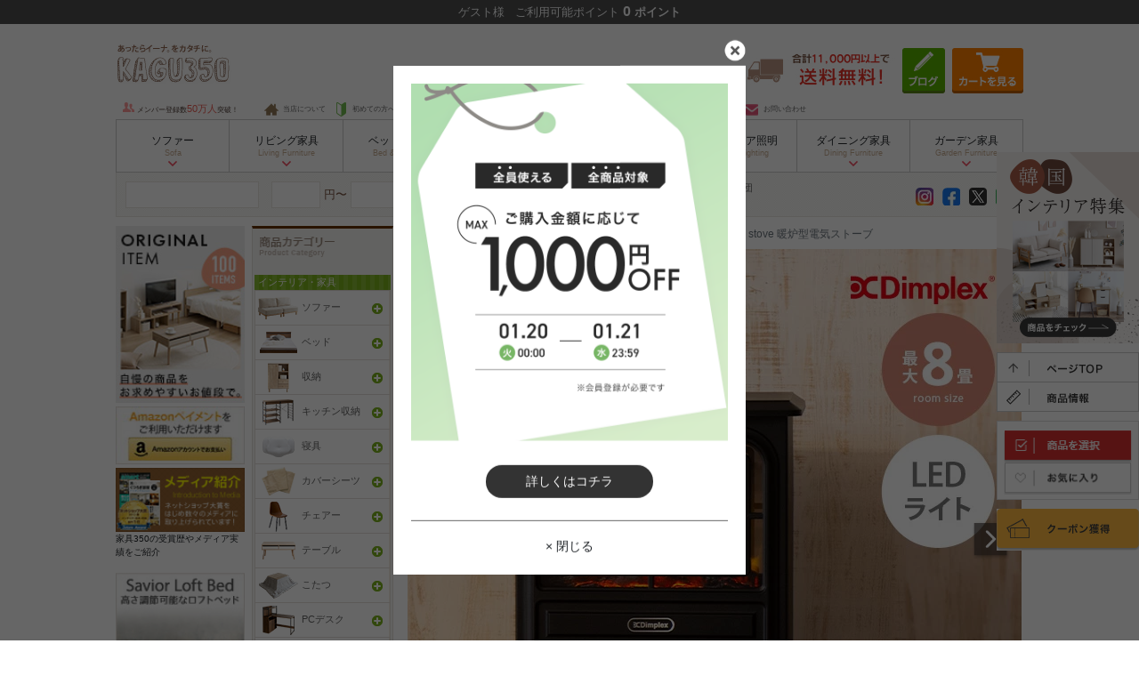

--- FILE ---
content_type: text/css
request_url: https://kagu350.com/css/goods/show_pc.css?id=3c7d494979b8bb0a86f9
body_size: 12707
content:
.modal-howtouse-coupon{z-index:100000000;background-color:rgba(0,0,0,.9)}.modal-howtouse-coupon .modal-dialog{position:absolute;top:10%;bottom:10%;left:0;right:0;width:90%;max-width:690px;margin:0 auto}.modal-howtouse-coupon .modal-dialog .modal-content{overflow-y:auto;scroll-behavior:smooth;height:100%;border:1px solid #fff;background-color:#fff}.modal-howtouse-coupon .modal-dialog .modal-content::-webkit-scrollbar{display:none}.modal-howtouse-coupon .modal-dialog .modal-content header{position:fixed;top:10%;left:0;right:0;width:90%;margin:0 auto;max-width:690px;box-shadow:0 2px 8px 0 rgba(99,99,99,.2)}.modal-howtouse-coupon .modal-dialog .modal-content header h2{padding:12px 5%;margin:0;border-top-left-radius:.3rem;border-top-right-radius:.3rem;background-color:#fff5ee;color:#393b3a;font-size:1.2rem;font-weight:700}.modal-howtouse-coupon .modal-dialog .modal-content header button{position:absolute;top:12px;right:12px;margin:0;padding:0;width:24px;height:24px;border:1px solid #aeaeae;background-color:#fff;color:#333}.modal-howtouse-coupon .modal-dialog .modal-content header button span{font-size:20px;font-weight:700;line-height:.9}.modal-howtouse-coupon .modal-dialog .modal-content section{padding:16px 5%}.modal-howtouse-coupon .modal-dialog .modal-content section.modal-content_first-section{margin-top:52px}.modal-howtouse-coupon .modal-dialog .modal-content h3{border-bottom:1px solid #9c9d98;color:#393b31;font-size:1rem;font-weight:700;line-height:120%}.modal-howtouse-coupon .modal-dialog .modal-content p{color:#393b31;font-size:.8rem;font-weight:700;line-height:150%}.modal-howtouse-coupon .modal-dialog .modal-content img{width:100%;height:auto;border:1px solid #666;border-radius:3px;padding:1em;overflow:hidden;background-color:#fff}.modal-howtouse-coupon .modal-dialog .modal-content footer{padding:10px 5%;background-color:#fff5ee}.modal-howtouse-coupon .modal-dialog .modal-content footer .modal-footer_close-btn{width:100%;text-align:center}.modal-howtouse-coupon .modal-dialog .modal-content footer .modal-footer_close-btn button{width:40%;height:35px;margin:20px auto 10px;border:none;border-radius:4px;background-color:#333;color:#fff;font-size:.9rem;line-height:35px}@media (min-width:769px){.modal-howtouse-coupon{background-color:rgba(0,0,0,.25)}.modal-howtouse-coupon .modal-dialog .modal-content header h2{font-size:1.5rem}.modal-howtouse-coupon .modal-dialog .modal-content header button{border:none;border-radius:22px}.modal-howtouse-coupon .modal-dialog .modal-content header button:hover{background-color:#666;color:#fff}.modal-howtouse-coupon .modal-dialog .modal-content header button:focus{outline:none}.modal-howtouse-coupon .modal-dialog .modal-content header button span{font-size:20px;line-height:1}.modal-howtouse-coupon .modal-dialog .modal-content h3{font-size:1.2rem;line-height:120%}.modal-howtouse-coupon .modal-dialog .modal-content p{font-size:1rem;line-height:150%}.modal-howtouse-coupon .modal-dialog .modal-content footer button:hover{opacity:.7}}@media (min-width:769px){#coordinate .item-section-title{border-bottom:1px solid #999;margin-bottom:20px}}#coordinate .coordinate-slider{position:relative}@media (max-width:768px){#coordinate .coordinate-slider{display:flex;flex-wrap:nowrap;overflow-x:scroll;-ms-overflow-style:none;scrollbar-width:none}#coordinate .coordinate-slider::-webkit-scrollbar{display:none}}#coordinate .coordinate-slider-item__multi{max-width:96%}@media (max-width:768px){#coordinate .coordinate-slider-item__multi{max-width:88%;flex-shrink:0;margin-right:.5rem}}#coordinate .coordinate-slider-item-title{font-size:14px}@media (min-width:769px){#coordinate .coordinate-slider-item-title{font-size:16px}}#coordinate .coordinate-slider-item a:active,#coordinate .coordinate-slider-item a:hover,#coordinate .coordinate-slider-item a:link,#coordinate .coordinate-slider-item a:visited{color:unset}#coordinate .coordinate-slider-item a:hover{opacity:.8}#coordinate .coordinate-slider .slick-list .slick-track{margin-left:0;margin-right:auto}#coordinate .coordinate-slider .slick-list .slick-slide{height:auto!important;max-width:650px}#coordinate .coordinate-slider .slick-arrow{width:20px;height:40px;background-color:#fff;cursor:pointer;position:absolute;top:44%;transform:translateY(-50%);-webkit-transform:translateY(-50%);z-index:1}#coordinate .coordinate-slider .slick-arrow:before{content:"";display:block;width:12px;height:12px;border:1px solid #09000d;border-width:3px 3px 0 0;position:absolute;top:50%;transform:translateY(-50%);transform:rotate(45deg)}#coordinate .coordinate-slider .slick-next{box-shadow:1px 1px 3px #999;right:-10px}#coordinate .coordinate-slider .slick-prev{box-shadow:-1px 1px 3px #999;left:-10px}#coordinate .coordinate-slider .slick-next:before{top:15px;left:0}#coordinate .coordinate-slider .slick-prev:before{border-width:0 0 3px 3px;top:15px;right:0}main{font-family:ヒラギノ角ゴ Pro W3,Hiragino Kaku Gothic Pro,メイリオ,Meiryo,Osaka,ＭＳ Ｐゴシック,MS PGothic,sans-serif}.item-section-title{display:block;padding:0 0 16px}.item-section-title .section-h2{padding:0 0 4px;margin:0;text-align:center;font-size:1rem;font-weight:900;color:#1e1e1e;letter-spacing:0}.item-section-title .section-h3{padding:0;margin:0;text-align:center;font-size:3.5vw;font-weight:400}@media (min-width:769px){.item-section-title{display:flex;align-items:baseline;justify-content:center;padding:0 0 12px}.item-section-title .section-h2{padding:0;margin:0;font-size:1.4rem}.item-section-title .section-h3{padding:0 0 0 12px;margin:0;font-size:.95rem}}.modal-asuchaku{z-index:100000;background-color:rgba(0,0,0,.9)}.modal-asuchaku .modal-dialog{position:absolute;top:12%;bottom:14%;left:0;right:0;width:90%;max-width:690px;margin:0 auto}.modal-asuchaku .modal-dialog .modal-content{overflow-y:scroll;scroll-behavior:smooth;height:100%;border-radius:0;background-color:#fff}.modal-asuchaku .modal-dialog .modal-content header{position:fixed;top:12%;left:0;right:0;width:90%;max-width:690px;height:25px;margin:-25px auto 0}.modal-asuchaku .modal-dialog .modal-content header h2{margin:0;background-color:#333;color:#fff;font-size:.85rem;font-weight:700;line-height:25px;letter-spacing:.1rem;text-align:center}.modal-asuchaku .modal-dialog .modal-content header button{position:absolute;top:2px;right:2px;margin:0;padding:0;width:22px;height:22px;border:1px solid #aeaeae;background-color:#fff;color:#333}.modal-asuchaku .modal-dialog .modal-content header button span{font-size:20px;font-weight:700;line-height:.9}.modal-asuchaku .modal-dialog .modal-content section:nth-of-type(2){display:flex;margin-bottom:40px;padding:0}.modal-asuchaku .modal-dialog .modal-content footer{padding:20px 0 50px;text-align:center}.modal-asuchaku .modal-dialog .modal-content footer button{width:40%;height:35px;margin:0 auto;border:none;border-radius:4px;background-color:#333;color:#fff;font-size:1rem;line-height:35px}.modal-asuchaku .modal-dialog .modal-content footer button span{display:none}.modal-asuchaku .modal-dialog .modal-content footer button:after{content:attr(title)}@media (min-width:769px){.modal-asuchaku{background-color:rgba(0,0,0,.25)}.modal-asuchaku .modal-dialog{top:10%;bottom:5%}.modal-asuchaku .modal-dialog .modal-content header{overflow:hidden;top:10%;height:45px;margin:-45px auto 0}.modal-asuchaku .modal-dialog .modal-content header h2{font-size:1rem;line-height:45px}.modal-asuchaku .modal-dialog .modal-content header button{top:7px;right:7px;width:32px;height:32px;border:none;border-radius:32px}.modal-asuchaku .modal-dialog .modal-content header button:hover{background-color:#d82424;color:#fff}.modal-asuchaku .modal-dialog .modal-content header button span{font-size:25px;line-height:1.2}.modal-asuchaku .modal-dialog .modal-content section:nth-of-type(2){margin-bottom:72px}.modal-asuchaku .modal-dialog .modal-content section:nth-of-type(2) a:hover{opacity:.8}.modal-asuchaku .modal-dialog .modal-content footer button{height:44px;font-size:1rem;line-height:44px}.modal-asuchaku .modal-dialog .modal-content footer button:hover{opacity:.7}}.renewal-image-section{color:#333}.renewal-image-section h3{margin-top:3.33vw;font-size:3.33vw;line-height:24px;font-weight:600}.renewal-image-section p{font-size:3.2vw;line-height:1.65}@media (min-width:769px){.renewal-image-section h3{margin-top:23px;font-size:22px}.renewal-image-section p{font-size:14px;line-height:1.65}}.image-section div #pagedate{width:100%!important}.image-gallery-section{margin:7vh 0 0!important}.image-gallery-section h3{margin:0 0 10px!important;color:#836c4c;font-size:1.13rem;font-weight:400;line-height:1.5}.image-gallery-section h4{margin:5px 0 0!important;color:#836c4c;font-size:.815rem;font-weight:400;line-height:1.5}.image-gallery-section div{max-width:100%}.image-gallery-section p{margin:10px 0;color:#1e1e1e;font-size:.815rem;line-height:1.4;letter-spacing:1px}.image-gallery-section img{width:100%!important;height:auto}.image-gallery-section ul{clear:both;overflow:hidden;height:100%}.image-gallery-section ul li{display:inline-block;float:left;width:50%}.image-gallery-section ul li:nth-child(2n){float:right}.image-gallery-section ul li p{width:90%;min-height:8rem;margin:7px 0 0;font-size:.7rem;line-height:1.2}@media (min-width:769px){.image-gallery-section{margin:60px 0 0!important}.image-gallery-section+.image-gallery-section{margin:100px 0 0!important}.image-gallery-section h3{margin:0!important;padding:0 10px!important;border-bottom:2px dotted #ccc;color:#666;font-size:1.25rem;font-weight:700;line-height:2}.image-gallery-section h3:before{content:"\2714";margin-right:5px;color:#3dc6b2;font-size:1.5rem;font-weight:700;line-height:2}.image-gallery-section h4{margin:0!important;padding:0 10px!important;border-bottom:2px dotted #ccc;color:#666;font-size:.94rem;font-weight:700;line-height:2}.image-gallery-section h4:before{content:"\2714";margin-right:5px;color:#3dc6b2;font-size:1.3rem;font-weight:700;line-height:2}.image-gallery-section p{margin:10px 10px 0;color:#666;font-size:.815rem;line-height:1.4}.image-gallery-section img{margin-top:10px}.image-gallery-section ul li{width:49%}.image-gallery-section ul li p{margin:10px 0 0;font-size:.815rem;line-height:2;letter-spacing:0}}.customer-action li{color:#343434;font-size:.8rem;line-height:2}.customer-action li:last-child{border-bottom:none}.customer-action li a:link,.customer-action li a:visited{color:#6495ed}.goods-keyword{margin:0 .25rem}.goods-keyword h2{font-size:1rem;font-weight:700;line-height:100%;letter-spacing:.1rem}.goods-keyword menu{padding:0}.goods-keyword menu a{font-size:12px;line-height:1.2;margin:.5em .7em .5em 0;padding:.7em .9em;min-height:30px;color:#333;border:1px solid #ccc}.goods-keyword menu a:before{content:"#";margin-right:2px}.goods-keyword menu a:hover{opacity:.8;text-decoration:none}#recommendItem,#seriesItem,#sizeItem{line-height:1.1;padding:7px 3px 10px;margin-bottom:30px;position:relative}#recommendItem .item-section-title,#seriesItem .item-section-title,#sizeItem .item-section-title{border-bottom:none;margin-bottom:0;position:relative}@media (min-width:769px){#recommendItem .item-section-title,#seriesItem .item-section-title,#sizeItem .item-section-title{border-bottom:1px solid #999;margin-bottom:20px}}#recommendItem .item-section-title .section-h2,#seriesItem .item-section-title .section-h2,#sizeItem .item-section-title .section-h2{text-align:left}#recommendItem .item-section-title .show-more,#seriesItem .item-section-title .show-more,#sizeItem .item-section-title .show-more{display:inline-flex;align-items:center;font-size:.8rem}#recommendItem .item-section-title .show-more a:link,#recommendItem .item-section-title .show-more a:visited,#seriesItem .item-section-title .show-more a:link,#seriesItem .item-section-title .show-more a:visited,#sizeItem .item-section-title .show-more a:link,#sizeItem .item-section-title .show-more a:visited{color:#6495ed}@media (min-width:769px){#recommendItem .item-section-title .show-more,#seriesItem .item-section-title .show-more,#sizeItem .item-section-title .show-more{position:absolute;top:0;bottom:12px;right:24px;font-size:1rem;line-height:1.7}}#recommendItem .slides::-webkit-scrollbar,#seriesItem .slides::-webkit-scrollbar,#sizeItem .slides::-webkit-scrollbar{display:none}#recommendItem .slides,#seriesItem .slides,#sizeItem .slides{overflow-x:scroll;white-space:nowrap;-webkit-overflow-scrolling:touch;margin:0 -6px;scrollbar-width:none;-ms-overflow-style:none;position:relative}@media (min-width:769px){#recommendItem .slides,#seriesItem .slides,#sizeItem .slides{margin:0 -11px;white-space:normal;overflow:hidden}}#recommendItem .slides .item,#seriesItem .slides .item,#sizeItem .slides .item{display:inline-block;width:35vw;padding:6px}@media (min-width:769px){#recommendItem .slides .item,#seriesItem .slides .item,#sizeItem .slides .item{width:20%;padding:6px 11px}}#recommendItem .slides .item img,#seriesItem .slides .item img,#sizeItem .slides .item img{width:100%;height:auto}#recommendItem .slides .item p,#seriesItem .slides .item p,#sizeItem .slides .item p{margin-top:5px;margin-bottom:5px;font-size:.6rem;font-weight:400;text-align:left}#recommendItem .slides .item a,#seriesItem .slides .item a,#sizeItem .slides .item a{display:block}#recommendItem .slides .item a:hover img,#seriesItem .slides .item a:hover img,#sizeItem .slides .item a:hover img{opacity:.7}#recommendItem .slides .item a:link,#recommendItem .slides .item a:visited,#seriesItem .slides .item a:link,#seriesItem .slides .item a:visited,#sizeItem .slides .item a:link,#sizeItem .slides .item a:visited{color:#343434}#recommendItem .slides .item .compared-item-name,#seriesItem .slides .item .compared-item-name,#sizeItem .slides .item .compared-item-name{font-size:.6rem}#recommendItem .slides .item .compared-item-price,#seriesItem .slides .item .compared-item-price,#sizeItem .slides .item .compared-item-price{font-weight:700}#recommendItem .slides .item .compared-item-coupon,#seriesItem .slides .item .compared-item-coupon,#sizeItem .slides .item .compared-item-coupon{font-weight:700;color:red}.first-item-bg .slick-track>.slick-slide:first-child,.first-item-bg .slides>.item:first-child{background-color:#fffbef}@media (min-width:769px){#seriesItem .slides,#sizeItem .slides{white-space:normal}}@media (min-width:769px){#seriesItem .slides .item,#sizeItem .slides .item{width:24.5%}}@media (min-width:769px){#seriesItem .slides .item+.item,#sizeItem .slides .item+.item{margin-left:0}}#CategoryMainRanking{padding:7px 3px 10px;margin-bottom:20px}#CategoryMainRanking .item-section-title{border-bottom:none;margin-bottom:0}@media (min-width:769px){#CategoryMainRanking .item-section-title{border-bottom:1px solid #999;margin-bottom:20px}}#CategoryMainRanking .item-section-title .section-h2{width:100%;text-align:left}#CategoryMainRanking .ranking{counter-reset:number;overflow-x:scroll;max-height:calc(60vw + 56px);margin:0 -6px;scrollbar-width:none;display:flex;flex-wrap:wrap;align-items:center}@media (min-width:769px){#CategoryMainRanking .ranking{flex-direction:row;height:auto;margin:0 -11px}}#CategoryMainRanking .ranking::-webkit-scrollbar{display:none}#CategoryMainRanking .ranking li{position:relative;width:30vw;padding:6px}@media (min-width:769px){#CategoryMainRanking .ranking li{width:20%;padding:6px 11px}}#CategoryMainRanking .ranking li a{display:block}#CategoryMainRanking .ranking li a:hover img{opacity:.7}#CategoryMainRanking .ranking li data{display:block;font-size:.75rem;font-weight:700;line-height:1}#CategoryMainRanking .ranking .slick-slide a,#CategoryMainRanking .ranking>li a{position:relative;z-index:1}#CategoryMainRanking .ranking .slick-slide a:before,#CategoryMainRanking .ranking>li a:before{counter-increment:number;content:counter(number);position:absolute;top:0;left:0;display:inline-block;width:21px;height:24px;background-color:#6b6b6b;color:#fff;font-size:.75rem;line-height:24px;text-align:center;z-index:1}#CategoryMainRanking .ranking .slick-slide:first-child a:before,#CategoryMainRanking .ranking>li:first-child a:before{height:30px;background-color:#e2b946;-webkit-clip-path:polygon(0 0,100% 0,100% 100%,50% calc(100% - 8px),0 100%,0 0);clip-path:polygon(0 0,100% 0,100% 100%,50% calc(100% - 8px),0 100%,0 0)}#CategoryMainRanking .ranking .slick-slide:nth-child(2) a:before,#CategoryMainRanking .ranking>li:nth-child(2) a:before{height:30px;background-color:#bfbfbf;-webkit-clip-path:polygon(0 0,100% 0,100% 100%,50% calc(100% - 8px),0 100%,0 0);clip-path:polygon(0 0,100% 0,100% 100%,50% calc(100% - 8px),0 100%,0 0)}#CategoryMainRanking .ranking .slick-slide:nth-child(3) a:before,#CategoryMainRanking .ranking>li:nth-child(3) a:before{height:30px;background-color:#bc7231;-webkit-clip-path:polygon(0 0,100% 0,100% 100%,50% calc(100% - 8px),0 100%,0 0);clip-path:polygon(0 0,100% 0,100% 100%,50% calc(100% - 8px),0 100%,0 0)}.review-slick-slider .slick-list .slick-slide .review-detail,.review-slick-slider .slick-list .slick-slide>div{height:100%}.recommend-slick-slider .slick-list .slick-track,.review-slick-slider .slick-list .slick-track{margin-left:0;margin-right:auto}.recommend-slick-slider .slick-arrow,.review-slick-slider .slick-arrow{width:32px;height:40px;background-color:#fff;cursor:pointer;position:absolute;top:50%;transform:translateY(-50%);-webkit-transform:translateY(-50%);z-index:1}.recommend-slick-slider .slick-arrow:before,.review-slick-slider .slick-arrow:before{content:"";display:block;width:12px;height:12px;border:1px solid #09000d;border-width:3px 3px 0 0;position:absolute;top:50%;transform:translateY(-50%);transform:rotate(45deg)}.recommend-slick-slider .slick-next,.review-slick-slider .slick-next{box-shadow:1px 1px 3px #999;right:-16px}.recommend-slick-slider .slick-prev,.review-slick-slider .slick-prev{box-shadow:-1px 1px 3px #999;left:-16px}.recommend-slick-slider .slick-next:before,.review-slick-slider .slick-next:before{top:15px;left:0}.recommend-slick-slider .slick-prev:before,.review-slick-slider .slick-prev:before{border-width:0 0 3px 3px;top:15px;right:0}.item-image-slider-thumbnail:not(.slick-initialized){height:66px}.review-slick-slider{overflow-x:scroll;white-space:nowrap;margin:0 -6px}@media (max-width:768px){.review-slick-slider>.review-detail{white-space:normal;display:inline-block;vertical-align:top;width:80vw;margin:0 6px}}@media (min-width:769px){.review-slick-slider{overflow:hidden;margin:0 -11px;white-space:normal}.review-slick-slider .slick-slide{margin:0 3px}.review-slick-slider .slick-list{padding-right:50px}}#reviewModal .modal-dialog .modal-content{border:0;background-color:transparent}#reviewModal .modal-dialog .modal-content .review-close{cursor:pointer;position:absolute;top:-2.5rem;right:.5rem;display:inline-block;width:2.5rem;height:2.5rem;color:#fff;font-size:2rem;line-height:35px;text-align:center;text-decoration:none}@media (min-width:769px){#reviewModal .modal-dialog .modal-content .review-close{right:-2.5rem}}#reviewModal .modal-dialog .modal-content .review-modal-image{margin:0 auto;max-height:60vh}@media (min-width:769px){#reviewModal .modal-dialog .modal-content .review-modal-image{max-height:80vh}}@media (min-width:769px){.goods-recommend-bnr .item-section-title{border-bottom:1px solid #999;margin-bottom:20px}}.goods-recommend-bnr a{transition:.3s}.goods-recommend-bnr a:hover{opacity:.7}.breadcrumb_sub{font-size:.6rem;overflow-x:scroll;white-space:nowrap;-ms-overflow-style:none;scrollbar-width:none}.breadcrumb_sub::-webkit-scrollbar{display:none}@media (min-width:769px){.breadcrumb_sub{overflow-x:hidden;white-space:normal}}.breadcrumb_sub .breadcrumb-item,.breadcrumb_sub .breadcrumb-item.active,.breadcrumb_sub .breadcrumb-item:before,.breadcrumb_sub .breadcrumb-item a{color:#b4b4b4}.section-cart{border-bottom:1px dashed #d4d4d4}.section-cart .selected-label{font-size:.8rem;max-height:1.5em}.section-cart .selected-label .select-name{min-width:4.5em}.section-cart .selected-label .selected-sku{font-size:.8rem;font-weight:700;line-height:1.2}.section-cart .selected-label .selected-sku strong{color:#e52e2e}.section-cart .sku-cart-items{overflow-x:scroll;height:5.5rem}.section-cart .sku-cart-items::-webkit-scrollbar{display:none}.section-cart .sku-cart-items .sku-item-container{min-width:28vw;cursor:pointer;position:relative;z-index:1}.section-cart .sku-cart-items .sku-item-container:hover{opacity:.7}.section-cart .sku-cart-items .sku-item-container:before{content:"";display:block;width:100%;height:100%;border:1px solid #d4d4d4;position:absolute;top:0;left:0;z-index:-1}.section-cart .sku-cart-items .sku-item-container__sale{position:relative}.section-cart .sku-cart-items .sku-item-container__sale:after{content:"SALE";font-size:9px;background:#e52e2e;border-radius:0 0 2px 2px;color:#fff;padding:1px 4px;position:absolute;top:0;left:6px}@media (min-width:769px){.section-cart .sku-cart-items .sku-item-container__sale:after{padding:2px 4px;left:8px}}.section-cart .sku-cart-items .sku-item-container.selected{background-color:#fffbef;pointer-events:none}.section-cart .sku-cart-items .sku-item-container.selected:before{border-color:#dbb670;border-width:2px}.section-cart .sku-cart-items .sku-item-container .sku-item-title{font-size:.7rem;font-weight:700;line-height:1.2}.section-cart .sku-cart-items .sku-item-container .sku-item-title span{overflow:hidden;max-height:2.4em;display:-webkit-box;-webkit-box-orient:vertical;-webkit-line-clamp:2}.section-cart .sku-cart-items .sku-item-container .sku-item-price{font-size:.6rem;font-weight:700;line-height:150%;text-align:center}.section-cart .sku-cart-items .sku-item-container .sku-item-stock{color:#898989;font-size:.6rem;line-height:150%;text-align:center}@media (min-width:769px){.section-cart{border-bottom:0}.section-cart .sku-cart-items{height:auto;margin:0 -.25rem!important}.section-cart .sku-cart-items .sku-item-container{min-width:0;width:calc(33.3333% - .5rem);margin:0 .25rem .5rem!important}}.cart-btn{text-align:center}.cart-btn button.add-sku-cart{width:85%;height:45px;background-color:#e52e2e;display:flex;color:#fff;justify-content:center;align-items:center;font-size:.9rem}.cart-btn button.add-sku-cart img{margin-right:.5rem}.cart-btn button.add-sku-cart:hover{opacity:.7}.cart-btn button.reservation-sku{width:85%;height:45px;background-color:#707070;display:flex;color:#fff;justify-content:center;align-items:center;font-size:.9rem}.cart-btn button.reservation-sku i{margin-right:.5rem}.cart-btn button.favorite-check{max-width:14%}.cart-btn button.favorite-check:hover{opacity:.7}@media (max-width:768px){.cart-btn{width:100%;background-color:#fff}}@media (max-width:768px){.cart-btn.cart-fixed{position:fixed;z-index:999999;bottom:0;left:0;padding:10px 6px 4px;display:none}}.cart-btn .cart_amazon-pay-img{padding:0 4px}.cart-btn .cart_amazon-pay-img img{width:40%}.item-information .item-information-header{font-size:12px}.item-information-label{font-size:11px;color:#6ba8ed;display:flex;align-items:center;margin-bottom:3px;padding:5px 9px;border:1px solid #6ba8ed;border-radius:12px;line-height:1}.item-information-label+.item-information-label{margin-left:3px}@media (min-width:769px){.item-information-label{font-size:12px;color:#fff;background-color:#484848;border:none;padding:3px 8px}.item-information-label+.item-information-label{margin-left:8px}}.item-information-sale{color:#e52e2e;font-size:11px;font-weight:600}@media (min-width:769px){.item-information-sale{font-size:13px}}.item-information-sale .sale-rate{border:1px solid #e52e2e;border-radius:2px;padding:4px 8px;line-height:1}.item-information .item-information-price{font-size:12px}.item-information .item-information-price-value{font-weight:700}.item-information .item-information-price-value span{font-size:22px}.item-information .item-information-price-value .item-information-price-text{display:none}.item-information .item-information-price .item-price__normal{font-weight:400;color:#7f7f7f}.item-information .item-information-price .item-price__normal .price-num{font-size:14px;text-decoration:line-through}.item-information .item-information-price .item-price__normal .item-price__tax{font-size:10px}.item-information .item-information-price .item-price__sale{color:#e52e2e}.item-information .item-information-price .item-price__tax{font-size:12px;font-weight:400}.item-information .item-information-price .item-information-price-value-variant>.item-price__tax{font-size:12px}.item-information .item-information-coupon{font-size:12px;color:#dd1717}.item-information .item-information-coupon span.item-information-coupon-discount{font-size:1.75em}.item-information .item-information-coupon:not(.d-none)+.item-information-price .item-information-price-value{font-weight:400}.item-information .item-information-coupon:not(.d-none)+.item-information-price .item-information-price-value span{font-size:14px}.item-information .item-information-coupon:not(.d-none)+.item-information-price .item-information-price-value .item-information-price-text{display:inline-block;font-size:12px;margin-right:2px}.item-information .item-information-coupon.information-origin{background-color:#f69090;border-radius:4px;text-align:center;color:#fff}.item-information .item-information-coupon.information-origin span{font-weight:400}.item-information .item-information-coupon.information-origin span.item-information-coupon-discount{font-size:12px}.item-information .item-information-asuchaku{color:#333}.item-information .item-information-asuchaku,.item-information .item-information-asuchaku .border-bottom{border-color:#d4d4d4!important}.item-information .item-information-asuchaku .asuchaku-text{display:inline-block;padding:0 8px 0 25px;border:1px solid #787878;background-image:url(/assets/goods/cart/ico_asuchaku.png);background-position:5px 4px;background-repeat:no-repeat;font-size:.6rem;font-weight:700;line-height:20px;white-space:nowrap}.item-information .item-information-asuchaku .item-information-asuchaku-schedule{font-size:1.1em}.item-information .item-information-asuchaku p{font-size:.85em}.item-information .item-information-asuchaku .about-asuchaku{color:#6597d6;cursor:pointer}@media (min-width:769px){.item-information .item-information-asuchaku{line-height:1.3}.item-information .item-information-asuchaku p+p{margin-top:.25em}.item-information .item-information-asuchaku .asuchaku-text{padding:0 8px;background-image:none}.item-information .item-information-asuchaku .item-information-asuchaku-schedule{font-size:1em}.item-information .item-information-asuchaku .schedule-text{display:block;margin-left:1.25em}}.user-review_top .total-review-count{font-size:10px;color:#2e2e2e;text-decoration:underline;transform:translateY(-1px)}.user-review_top .review-avg{color:#ffc500;font-size:12px}.user-review_top .review-star img{width:13px;height:13px}.user-review_top .review-icon{max-width:13px;margin-right:5px}.staff-voice{color:#2e2e2e;min-height:200px}.staff-voice .item-section-title{line-height:1}.staff-voice .item-section-title .staff-voice-en{font-size:23px}.staff-voice .item-section-title .staff-voice-ja{font-size:1rem;font-weight:700}.staff-voice .staff-voice-comment{font-size:11px;line-height:1.8181818em}@media (min-width:769px){.staff-voice .item-section-title .staff-voice-ja{font-size:15px;font-weight:400}.staff-voice .staff-voice-image img{position:absolute;top:0;bottom:0;left:0;max-width:173px;margin:auto 0;padding:0 1.5rem 0 1rem}.staff-voice .staff-voice-comment{font-size:13px;line-height:1.5}}#image-section-contents{max-height:75vh}@media (min-width:769px){#image-section-contents{max-height:1165px}}#image-section-contents.extended{max-height:none}#image-section-contents .image-section-gradient{display:flex;justify-content:center;align-items:flex-end;bottom:0;height:25vh;width:100%;background:linear-gradient(0deg,#fff,transparent);padding-bottom:0;border-bottom:0}@media (min-width:769px){#image-section-contents .image-section-gradient{padding-bottom:7rem;border-bottom:1px solid #ddd;background:linear-gradient(0deg,#fff,#fff 85px,transparent);height:400px}}#image-section-contents .image-list-btn{font-size:14px;color:#2e2e2e;border:1px solid #707070;background-color:#fff;padding:8px 48px;border-radius:32px;outline:none}@media (min-width:769px){#image-section-contents .image-list-btn{font-weight:600;font-size:16px;padding:11px 155px}}@media (min-width:769px){.goods-key-image,.item-image-slider{max-width:690px}}.item-image-slider .item-image-slider_slide{min-height:calc(113vw - 1rem)}@media (min-width:769px){.item-image-slider .item-image-slider_slide{display:block!important;min-height:747px}}@media (min-width:769px){.item-image-slider .item-image-slider_slides .slick-arrow.slick-arrow{top:328px}}.modal_size_image{cursor:pointer}.modal_size_image .modal_icon_zoom{bottom:0;right:0;width:33px}@media (min-width:769px){.modal_size_image{width:25%}}#modalSizeImage .modal-header{justify-content:end}#modalSizeImage .modal-content{background-color:transparent;border:0}#modalSizeImage button{background-color:transparent;border:none;outline:none;padding:0;-webkit-appearance:none;-moz-appearance:none;appearance:none}#modalSizeImage button span{color:#fff;font-size:40px;width:33px;height:33px}#reviewImages .review-subtitle{font-size:20px;line-height:2}#reviewImages .review-image-list{margin-left:-4px;margin-right:-4px}#reviewImages .review-image-list>li.col:nth-child(n+7){display:none}#reviewImages .review-image-dtl{-o-object-fit:cover;object-fit:cover;aspect-ratio:1/1}#reviewImages .review-image-dtl:hover{opacity:.7}@media (max-width:768px){#reviewImages .review-subtitle{font-size:16px}#reviewImages .review-image-list{overflow-x:scroll;white-space:nowrap}#reviewImages .review-image-list>li .review-image-dtl{-o-object-fit:cover;object-fit:cover;aspect-ratio:1/1}#reviewImages .review-image-list>li:nth-child(n+5){display:none}}#reviewImageModal{width:100vw}#reviewImageModal .modal-content{border:0;border-radius:0}#reviewImageModal .modal-content .modal-review-slider{height:80vh;overflow-y:scroll}#reviewImageModal .modal-content .modal-review-slider .slick-next,#reviewImageModal .modal-content .modal-review-slider .slick-prev{width:40px;height:40px;background-color:rgba(0,0,0,.2);position:absolute;top:35%;transform:translateY(-50%);-webkit-transform:translateY(-50%);z-index:1}@media (min-width:769px){#reviewImageModal .modal-content .modal-review-slider .slick-next,#reviewImageModal .modal-content .modal-review-slider .slick-prev{top:40%}}#reviewImageModal .modal-content .modal-review-slider .slick-next.slick-disabled,#reviewImageModal .modal-content .modal-review-slider .slick-next.slick-disabled:before,#reviewImageModal .modal-content .modal-review-slider .slick-prev.slick-disabled,#reviewImageModal .modal-content .modal-review-slider .slick-prev.slick-disabled:before{opacity:.5}#reviewImageModal .modal-content .modal-review-slider .slick-next:before,#reviewImageModal .modal-content .modal-review-slider .slick-prev:before{content:"";display:block;width:13px;height:13px;border:1px solid #fff;border-width:3px 3px 0 0;position:absolute;top:38%;right:14px;transform:rotate(45deg);opacity:1}#reviewImageModal .modal-content .modal-review-slider .slick-prev{left:0}#reviewImageModal .modal-content .modal-review-slider .slick-prev:before{transform:rotate(-135deg)}#reviewImageModal .modal-content .modal-review-slider .slick-next{right:0}#reviewImageModal .modal-content .modal-review-slider .slick-slide{padding:0 8px}#reviewImageModal .modal-content .review-close{cursor:pointer;display:inline-block;width:2.5rem;height:2.5rem;color:#000;font-size:2rem;line-height:35px;text-align:center;text-decoration:none;position:absolute;top:0;bottom:0;right:1rem;margin:auto 0;padding:0}#reviewImageModal .modal-content .review-detail{width:100vw;max-width:100%;background-color:#fff}#reviewImageModal .modal-content .review-detail .review-star img{background-color:#fff;width:15px}#reviewImageModal .modal-content .review-detail .review-avg{line-height:1.8;color:#ffc500;font-size:17px;font-weight:700}#reviewImageModal .modal-content .review-detail .review-title{font-size:14px;font-weight:600;white-space:nowrap;text-overflow:ellipsis;overflow:hidden}#reviewImageModal .modal-content .modal-review-image{width:100vw;min-height:50px}.modal-open .modal{z-index:99999999}.modal-backdrop{z-index:9999999}.modal-backdrop.show{opacity:.8}.rankingCategory{margin:0 0 25px}.rankingCategory dl>dt{margin:0 0 16px}.rankingCategory dl>dt h2{margin:0;padding:0;top:7px;right:10px;font-weight:400;font-size:13px;color:#613a12;font-family:メイリオ,Meiryo,Osaka,arial,helvetica,clean,sans-serif}.rankingCategory dl>dd>ul>li p{width:130px;line-height:1.2em;margin:0 0 .25em}.rankingCategory dl>dd>ul>li p.crown img{height:12px}.rankingCategory dl>dd>ul>li p.itemname{margin-top:.5em;height:3.6em;overflow:hidden;font-size:.7rem}.rankingCategory dl>dd>ul>li p.price{padding:10px 0;border-top:1px dotted #e9e6e2;border-bottom:1px dotted #e9e6e2;color:#f36;font-size:14px;line-height:1em;margin-top:.5em;font-weight:700}.rankingCategory dl>dd>ul>li p.price span.postage{font-size:10px;padding-left:1em;font-weight:400;color:#444}.rankingCategory dl>dd>ul>li p.comment{font-size:10px;height:3.6em;overflow:hidden;margin:10px 0}.rankingCategory dl>dd>ul>li p.review{padding:10px 0;height:40px;border-top:1px dotted #e9e6e2}.rankingCategory dl>dd>ul>li p.review img{margin:0;padding:-1px;vertical-align:top;width:14px;height:15px;display:block;float:left}.rankingCategory dl>dd>ul>li p.review span.score{display:inline-block;float:right;font-size:77%}.rankingCategory dl>dd>ul>li p.review span.review-count{display:inline-block;float:left;padding:10px 0 0;font-size:77%}.rankingCategory dl>dd>ul>li p.review span.review-count img{width:26px;height:16px;padding:0 5px}.rankingCategory dl>dd>ul>li p a{color:#39c;text-decoration:none}.rankingCategory dl>dd>ul>li p a:hover{color:#936;text-decoration:underline}.user-review .total-review{border-bottom:1px solid #999}.user-review .total-review .total-title{font-size:18px}.user-review .total-review .total-review-count{color:#000;font-size:14px}.user-review .total-review .review-avg{color:#ffc500;font-size:18px;line-height:1}.user-review .total-review .review-star img{width:19px}.user-review .review-list{font-size:12px;line-height:1.615}.user-review .review-detail,.user-review .review-detail .review-star img{background-color:#f8f8f8}.user-review .review-avg{line-height:1.8;color:#ffc500;font-size:17px;font-weight:700}.user-review .review-star img{width:15px}.user-review .review-title{font-size:14px;font-weight:600;white-space:nowrap;text-overflow:ellipsis;overflow:hidden}.user-review .review-title-clamp{position:relative;overflow:hidden;display:-webkit-box;-webkit-box-orient:vertical;-webkit-line-clamp:5;min-height:4.85em}.user-review .review-title-clamp.is-image{-webkit-line-clamp:2;min-height:3em}.user-review .review-detail-body{position:absolute;bottom:0;right:0;cursor:pointer}.user-review .review-detail-body:before{content:"\3000";display:inline-block;width:4rem;margin:0 -5px 0 0;background:-webkit-linear-gradient(left,hsla(0,0%,97.3%,0),hsla(0,0%,97.3%,0),hsla(0,0%,97.3%,.8) 50%,#f8f8f8);color:#fff;text-align:right}.user-review .review-detail-body span{display:inline-block;padding:2px 20px;border-radius:10px;background-color:#929292;color:#fff;line-height:1}.user-review .review-detail-body span:hover{background-color:#ababab}.user-review .review-date{font-weight:400}.user-review .review-image{width:60px;height:60px}.user-review .review-all-btn{text-align:center;border:1px solid #666!important;border-radius:unset;font-size:12px;color:#333}.user-review .review-all-btn:hover{background-color:#333;color:#fff}.size-items ul{display:flex;flex-wrap:wrap;justify-content:left}.size-items ul li{width:48%;margin:0 1% 10px;padding:10px;background-color:#fafafa}.size-items img{float:left;width:30%;margin-right:15px}.size-items h4{overflow:hidden;text-overflow:ellipsis;display:-webkit-box;-webkit-box-orient:vertical;-webkit-line-clamp:1;margin:0;padding-top:15px}.size-items data,.size-items h4{color:#666;font-size:.94rem;font-weight:700;line-height:150%}.size-items a:hover{text-decoration:none}.size-items a:hover *{opacity:.7}.goods-spec table{width:100%;border:1px solid #bcbcbc;border-bottom:none;border-collapse:separate;border-spacing:2px}.goods-spec table th{width:95px;border-right:1px dashed #bcbcbc;background-color:#f6ebd5;color:#582c16;font-weight:400}.goods-spec table td,.goods-spec table th{padding:5px 5px 5px 10px;border-bottom:1px solid #bcbcbc;font-size:.75rem;line-height:190%}.goods-spec table td{color:#666}.goods-spec .label{display:inline-block;padding:6px 8px;border-radius:5px;font-size:.75rem;line-height:100%;letter-spacing:.1rem}.goods-spec .label.assemble{background-color:#c76601;color:#fff}.goods-spec .label.shipping{background-color:#62a324;color:#fff}.item-information .item-information_left-menu{width:170px}.item-information .item-information_left-menu .item-information_features .item-information_feature{display:inline}.item-information .item-information_left-menu .item-information_links{margin-left:20px;margin-bottom:0}.item-information .item-information_left-menu .item-information_links li{padding:6px 0;color:#343434;font-size:10px;list-style-type:disc}.item-information .item-information_left-menu .item-information_links li:hover{opacity:.5;cursor:pointer}.item-information .item-information_left-menu .item-information_links li a,.item-information .item-information_left-menu .item-information_links li a:hover,.item-information .item-information_left-menu .item-information_links li a:visited{color:#343434;text-decoration:none}.item-information .item-information_left-menu .item-information_links li.item-information_links-favorite{list-style-type:none}.item-information .item-information_left-menu .item-information_links li.item-information_links-favorite .item-information_links-favorite-do{display:inline}.item-information .item-information_left-menu .item-information_links li.item-information_links-favorite .item-information_links-favorite-done{display:none}.item-information .item-information_left-menu .item-information_links li.item-information_links-favorite:before{content:"";display:inline-block;width:12px;height:12px;margin-right:6px;margin-left:-18px;background-image:url([data-uri]);background-size:contain;background-repeat:no-repeat;vertical-align:middle}.item-information .item-information_left-menu .item-information_links li.item-information_links-favorite.in-favorite-list:before{background-image:url([data-uri])}.item-information .item-information_left-menu .item-information_links li.item-information_links-favorite.in-favorite-list .item-information_links-favorite-do{display:none}.item-information .item-information_left-menu .item-information_links li.item-information_links-favorite.in-favorite-list .item-information_links-favorite-done{display:inline}.item-information .item-information_left-menu .item-information_open-asuchaku-modal,.item-information .item-information_left-menu .item-information_open-review-form{cursor:pointer}.item-information .item-information_left-menu .item-information_open-asuchaku-modal:hover,.item-information .item-information_left-menu .item-information_open-review-form:hover{opacity:.5}.item-information .item-information_left-menu>img{width:100%}.item-information .item-information-content{padding-left:20px}.item-information .item-information-content .item-information-content_detail h2,.item-information .item-information-content .item-information-content_detail h3.item-information-content_detail-keyword{padding-bottom:10px;margin:0;border-bottom:1px dotted #ddd;color:#7bb21d;font-size:15px;font-weight:700}.item-information .item-information-content .item-information-content_detail p.item-information-content_detail-keyword{padding-top:4px;margin:0;font-size:13px}.item-information .item-information-content .item-information-content_detail .item-information-content_detail-labels{padding-left:85px;padding-bottom:4px;margin:8px 0 0;background:url(/common/img/code_icon.png) left 0 no-repeat}.item-information .item-information-content .item-information-content_detail .item-information-content_detail-labels .item-information-content_detail-code{display:inline-block;width:80px;margin-right:8px;font-size:13px;line-height:24px;color:#f36}.item-information .item-information-content .item-information-content_detail .item-information-content_detail-comment{text-align:justify}.section-cart-form table{width:100%;border-top:1px solid #d7d1c9;border-left:1px solid #d7d1c9}.section-cart-form table th{padding:10px 5px;border-right:1px solid #d7d1c9;border-bottom:1px solid #d7d1c9;background-color:#efece8;color:#666;font-size:.75rem;font-weight:700;line-height:1.1;text-align:center;white-space:nowrap}.section-cart-form table th.price{width:100px}.section-cart-form table th.price-td-sale{width:90px}.section-cart-form table th.discount{color:#df2a2a;width:100px}.section-cart-form table th.discount-sale{width:120px}.section-cart-form table th.quantity{width:30px}.section-cart-form table td{padding:10px 5px;border-right:1px solid #d7d1c9;border-bottom:1px solid #d7d1c9;background-color:#fff;color:#876f57;font-size:.7rem;line-height:1.1}.section-cart-form table td:first-of-type{background-color:#fbfaf9}.section-cart-form table td.price{border-right:1px dotted #d7d1c9;color:#333;font-size:.9rem;font-weight:700;text-align:center}.section-cart-form table td.price.normal{font-weight:400}.section-cart-form table td.price.fontsize-12{font-size:12px!important}.section-cart-form table td.discount{color:#df2a2a;font-weight:700;text-align:center;font-size:.95em}.section-cart-form table td.discount-sale{font-size:1rem!important}.section-cart-form table td.quantity{text-align:center}.section-cart-form table td img{margin:6px 0 0}.section-cart-form table td span.reservation{display:inline-block;margin:2px 0 1px;padding:2px;border:1px solid #fc5778;background:#fff;color:#fc5778;font-size:.8rem;font-weight:700}.section-cart-form table td a{color:#900000;font-size:.6rem;line-height:1.1;text-decoration:underline;white-space:nowrap}.section-cart-form table td a:hover{text-decoration:none}.section-cart-form p.shipping{padding:0 10px;font-size:1rem;color:#c45500;text-align:right}.section-cart-form p.quantity{display:flex;justify-content:space-between;align-items:center;margin:0;color:#333;font-size:.81rem;line-height:1.2}.section-cart-form p.quantity input[type=text]{width:30px;height:24px;text-align:center}.section-cart-form p.quantity button{padding:0;border:none}.section-cart-form p.quantity button img{width:100%;height:54px}.section-cart-form p.quantity button:hover{opacity:.5}.section-cart-form p.quantity img{width:172px;height:54px}.section-cart-form p.quantity a:hover{opacity:.5}.section-cart-form p.error{color:#d74a04;font-weight:700}.section-cart-form ul{margin:0;text-align:center}.section-cart-form ul li{display:inline-block;margin:10px 0 0}.section-cart-form ul li+li{margin-left:5px}.section-cart-form ul li img{width:170px;height:auto}.sticky-elements{z-index:2}.sticky-elements .sticky-element{background-color:#fff;color:#87b03e;border:2px solid #c2d79f;margin-right:16px}.sticky-elements .sticky-element a{text-decoration:none}.sticky-elements .sticky-element a:hover{opacity:.7}.sticky-elements .sticky-element a:link,.sticky-elements .sticky-element a:visited{color:#87b03e}.sticky-elements .sticky-element a .sticky-inner{font-weight:700}.sticky-elements .sticky-element a .sticky-inner:after{content:"\2192";color:#fff;position:absolute;right:.5em}.sticky-elements .sticky-element:last-child{margin:0}.sticky-elements .sticky-element.current{background-color:#87b03e;color:#fff;border-color:#87b03e}.sticky-elements .sticky-element.current a{pointer-events:none}.sticky-elements .sticky-element.current a:link,.sticky-elements .sticky-element.current a:visited{color:#fff}.series-items ul{clear:both;overflow:hidden;height:100%}.series-items ul li{display:inline-block;float:left;width:25%;padding:.5rem .5rem 10px}.series-items h4{overflow:hidden;display:-webkit-box;-webkit-box-orient:vertical;-webkit-line-clamp:2;margin:3px 0 0;color:#795845;font-size:.62rem;line-height:120%}.series-items data{margin:0;color:#e06897;font-size:.62rem;line-height:120%}.series-items data span,.series-items p{display:none}@media (min-width:769px){.series-items ul li{height:325px;padding:20px;border:1px solid #d4d4d4;border-left:0}.series-items ul li:first-child,.series-items ul li:nth-child(4n+1){border-left:1px solid #d4d4d4}.series-items ul li:nth-child(n+5){border-top:0}.series-items h4{-webkit-line-clamp:3;margin:.5rem 0 0;color:#39c;font-size:.81rem;line-height:120%}.series-items h4:hover{color:#99337f;text-decoration:underline}.series-items img:hover{opacity:.7}.series-items data{margin:10px 0 0;color:#f36;font-size:.81rem;line-height:120%}.series-items data span{display:inline-block;margin-left:5px;color:#444;font-size:.62rem;line-height:120%}.series-items p{overflow:hidden;display:-webkit-box;-webkit-box-orient:vertical;-webkit-line-clamp:3;margin:10px 0 0;font-size:.62rem;line-height:120%}}

--- FILE ---
content_type: application/javascript
request_url: https://kagu350.com/calendar/cal_sp
body_size: 4628
content:
var calObj = new Array();
    calObj[0] = new Object();
    calObj[0].defaultMonth = 0;
    calObj[0].daysClass = new Object();
    calObj[0].xDaysLater = new Array();
    calObj[0].xDaysLater[0] = 'Today'; // 0日後にTodayクラスを指定ってことね。

            calObj[0].daysClass["2023/12/29"] = 'Holyday';
            calObj[0].daysClass["2023/12/30"] = 'Holyday';
            calObj[0].daysClass["2023/12/31"] = 'Holyday';
            calObj[0].daysClass["2024/1/1"] = 'Holyday';
            calObj[0].daysClass["2024/1/2"] = 'Holyday';
            calObj[0].daysClass["2024/1/3"] = 'Holyday';
            calObj[0].daysClass["2024/1/4"] = 'Holyday';
            calObj[0].daysClass["2024/1/8"] = 'Holyday';
            calObj[0].daysClass["2024/2/11"] = 'Holyday';
            calObj[0].daysClass["2024/2/12"] = 'Holyday';
            calObj[0].daysClass["2024/2/23"] = 'Holyday';
            calObj[0].daysClass["2024/3/20"] = 'Holyday';
            calObj[0].daysClass["2024/4/29"] = 'Holyday';
            calObj[0].daysClass["2024/5/3"] = 'Holyday';
            calObj[0].daysClass["2024/5/4"] = 'Holyday';
            calObj[0].daysClass["2024/5/5"] = 'Holyday';
            calObj[0].daysClass["2024/5/6"] = 'Holyday';
            calObj[0].daysClass["2024/7/15"] = 'Holyday';
            calObj[0].daysClass["2024/7/25"] = 'Holyday';
            calObj[0].daysClass["2024/8/11"] = 'Holyday';
            calObj[0].daysClass["2024/8/12"] = 'Holyday';
            calObj[0].daysClass["2024/8/13"] = 'Holyday';
            calObj[0].daysClass["2024/8/14"] = 'Holyday';
            calObj[0].daysClass["2024/8/15"] = 'Holyday';
            calObj[0].daysClass["2024/8/16"] = 'Holyday';
            calObj[0].daysClass["2024/9/16"] = 'Holyday';
            calObj[0].daysClass["2024/9/22"] = 'Holyday';
            calObj[0].daysClass["2024/9/23"] = 'Holyday';
            calObj[0].daysClass["2024/10/14"] = 'Holyday';
            calObj[0].daysClass["2024/11/3"] = 'Holyday';
            calObj[0].daysClass["2024/11/4"] = 'Holyday';
            calObj[0].daysClass["2024/11/23"] = 'Holyday';
            calObj[0].daysClass["2024/12/28"] = 'Holyday';
            calObj[0].daysClass["2024/12/29"] = 'Holyday';
            calObj[0].daysClass["2024/12/30"] = 'Holyday';
            calObj[0].daysClass["2024/12/31"] = 'Holyday';
            calObj[0].daysClass["2025/1/1"] = 'Holyday';
            calObj[0].daysClass["2025/1/2"] = 'Holyday';
            calObj[0].daysClass["2025/1/3"] = 'Holyday';
            calObj[0].daysClass["2025/1/4"] = 'Holyday';
            calObj[0].daysClass["2025/1/5"] = 'Holyday';
            calObj[0].daysClass["2025/1/13"] = 'Holyday';
            calObj[0].daysClass["2025/2/11"] = 'Holyday';
            calObj[0].daysClass["2025/2/23"] = 'Holyday';
            calObj[0].daysClass["2025/2/24"] = 'Holyday';
            calObj[0].daysClass["2025/3/20"] = 'Holyday';
            calObj[0].daysClass["2025/4/29"] = 'Holyday';
            calObj[0].daysClass["2025/5/3"] = 'Holyday';
            calObj[0].daysClass["2025/5/4"] = 'Holyday';
            calObj[0].daysClass["2025/5/5"] = 'Holyday';
            calObj[0].daysClass["2025/5/6"] = 'Holyday';
            calObj[0].daysClass["2025/7/21"] = 'Holyday';
            calObj[0].daysClass["2025/8/11"] = 'Holyday';
            calObj[0].daysClass["2025/9/15"] = 'Holyday';
            calObj[0].daysClass["2025/9/23"] = 'Holyday';
            calObj[0].daysClass["2025/10/13"] = 'Holyday';
            calObj[0].daysClass["2025/11/3"] = 'Holyday';
            calObj[0].daysClass["2025/11/23"] = 'Holyday';
            calObj[0].daysClass["2025/11/24"] = 'Holyday';
            calObj[0].daysClass["2025/12/30"] = 'Holyday';
            calObj[0].daysClass["2025/12/31"] = 'Holyday';
            calObj[0].daysClass["2026/1/1"] = 'Holyday';
            calObj[0].daysClass["2026/1/2"] = 'Holyday';
            calObj[0].daysClass["2026/1/3"] = 'Holyday';
            calObj[0].daysClass["2026/1/4"] = 'Holyday';
            calObj[0].daysClass["2026/1/12"] = 'Holyday';
            calObj[0].daysClass["2026/2/11"] = 'Holyday';
            calObj[0].daysClass["2026/2/23"] = 'Holyday';
            calObj[0].daysClass["2026/3/20"] = 'Holyday';
            calObj[0].daysClass["2026/4/29"] = 'Holyday';
            calObj[0].daysClass["2026/5/3"] = 'Holyday';
            calObj[0].daysClass["2026/5/4"] = 'Holyday';
            calObj[0].daysClass["2026/5/5"] = 'Holyday';
            calObj[0].daysClass["2026/5/6"] = 'Holyday';
            calObj[0].daysClass["2026/7/20"] = 'Holyday';
            calObj[0].daysClass["2026/8/11"] = 'Holyday';
            calObj[0].daysClass["2026/9/21"] = 'Holyday';
            calObj[0].daysClass["2026/9/22"] = 'Holyday';
            calObj[0].daysClass["2026/9/23"] = 'Holyday';
            calObj[0].daysClass["2026/10/12"] = 'Holyday';
            calObj[0].daysClass["2026/11/3"] = 'Holyday';
            calObj[0].daysClass["2026/11/23"] = 'Holyday';
    
    calObj[0].xDays = new Array();

    calObj[0].week = new Array();
    calObj[0].week[0] = "Sun"; // Sun
    calObj[0].week[1]; // Mon
    calObj[0].week[2]; // Tue
    calObj[0].week[3]; // Wed
    calObj[0].week[4]; // Thu
    calObj[0].week[5]; // Fri
    calObj[0].week[6] = "Sat"; // Sat

    calObj[0].month = new Object();
    calObj[0].month["1-1-2"] = 'Holyday;成人の日'; // 1月 月曜日(1) 第2 ということね。
    calObj[0].month["9-1-3"] = 'Holyday;敬老の日'; // 9月 月曜日(1) 第3 ということね。
    calObj[0].backward = 'backward';
    calObj[0].click = false;
    calObj[0].clickURI = 'http://www.yahoo.co.jp/?year=_YEAR_&month=_MONTH_&day=_DAY_';
    calObj[0].clickClassName = "";
    calObj[0].priority = new Array('week','xDay','xDaysLater','day','backward');
    calObj[1] = new Object();
    calObj[1] = cal_clone(calObj[0]);
    calObj[1].defaultMonth = 1;
    calObj.calendars = new Array();
    calObj.days = new Array(0,31,28,31,30,31,30,31,31,30,31,30,31);
    calObj.weekName = new Array("日","月","火","水","木","金","土");
    calObj.monthName = new Array('','1月','2月','3月','4月','5月','6月','7月','8月','9月','10月','11月','12月');
    calObj.date = new Date();
    calObj.date = new Date(calObj.date.getFullYear() + "/" + (calObj.date.getMonth() + 1) + "/" + calObj.date.getDate() + " 00:00:00");
    calObj.day = calObj.date.getDate();
    calObj.month = calObj.date.getMonth() + 1;
    calObj.year = calObj.date.getFullYear();
    calObj.currentList = null;

    function cal_init(){
    var d = window.document;
    var tagObj = d.getElementsByTagName("div");
    var calToday = new Date();
    for(var i=0;i<tagObj.length;i++){
    if(tagObj[i].className == "cal_wrapper"){
    var calId = Number(tagObj[i].id.substring(3,tagObj[i].id.length));
    calObj.calendars.push(calId);
    if(0 < (calObj.month + calObj[calId].defaultMonth) && (calObj.month + calObj[calId].defaultMonth) < 13)
    calObj[calId].currentMonth = new Date(calObj.year+"/"+(calObj.month + calObj[calId].defaultMonth)+"/"+"1 00:00:00");
    else
    calObj[calId].currentMonth = new Date((calObj.year+1)+"/"+((calObj.month + calObj[calId].defaultMonth)%12)+"/"+"1 00:00:00");
    cal_create(calId);
    }
    }
    }
    function cal_create(calId){
    var d = window.document;
    var day = calObj[calId].currentMonth.getDate();
    var month = calObj[calId].currentMonth.getMonth() + 1;
    var year = calObj[calId].currentMonth.getFullYear();
    var week = calObj[calId].currentMonth.getDay();
    var tdTextListArr = new Array();
    var bisDay = 0;
    var MonthDays = calObj.days[month];
    var WeekCnt = new Array();
    if(month == 2){
    if(year % 100 == 0 || year % 4 != 0){
    if(year % 400 != 0)
    bisDay = 0;
    else
    bisDay = 1;
    }
    else if(year % 4 == 0)
    bisDay = 1;
    else
    bisDay = 0;
    }
    MonthDays += bisDay;
    var calHTML = "<table border='0' cellspacing='0' cellpadding='0' class='cal'>";
        calHTML += "<tr><th colspan='7'>";
                calHTML += "<div class='cal_ui'>";
                    calHTML += "<input type='button' onclick='cal_move("+calId+",-1);' value='&lt; prev' />";
                    calHTML += "<input type='button' onclick='cal_move("+calId+",null);' value='-' />";
                    calHTML += "<input type='button' onclick='cal_move("+calId+",1);' value='next &gt;' />";
                    calHTML += "</div>";
                calHTML += "<p>" + year + "年" + calObj.monthName[month] + "</p></th></tr>";
        calHTML += "<tr class='headline'>";
            for(var i=0;i<calObj.weekName.length;i++)
            calHTML += "<td>" + calObj.weekName[i] + "</td>";
            calHTML += "</tr><tr>";
            for(var i=0;i<week;i++)
            calHTML += "<td>&nbsp;</td>";
            for(dayCnt=1;dayCnt<=(calObj.days[month]+bisDay);dayCnt++){
            var dayStr = year + "/" + month + "/" + dayCnt;
            var dayStrN = month + "/" + dayCnt;
            if(WeekCnt[week] == undefined)
            WeekCnt[week] = 0;
            WeekCnt[week]++;



            var monStr = '' + month + '-' + week + '-' + WeekCnt[week];
            var weekStr = '' + week + '-' + WeekCnt[week];
            //alert(weekStr);

            var dayClass = new Object();
            var dayClassText = new Object();
            var currentDayDate = new Date(year + "/" + month + "/" + dayCnt + " 00:00:00");
            var laterDay = Math.floor((currentDayDate.getTime() - calObj.date.getTime()) / 1000 / (60 * 60 * 24));
            var tdId = "td_"+calId+"_"+year+"_"+month+"_"+dayCnt;

            // backward
            if(calObj[calId].backward != null && currentDayDate.getTime() < calObj.date.getTime())
            dayClass["backward"] = calObj[calId].backward;

            // week
            if(calObj[calId].month[weekStr] != undefined)
            dayClass["week"] = calObj[calId].month[weekStr];
            else if(calObj[calId].month[monStr] != undefined)
            dayClass["week"] = calObj[calId].month[monStr];
            else if(calObj[calId].week[week] != undefined){
            if(typeof(calObj[calId].week[week]) == "object" && calObj[calId].week[week][WeekCnt[week]] != undefined){
            dayClass["week"] = calObj[calId].week[week][WeekCnt[week]];
            }
            else if(calObj[calId].week[week] != undefined && typeof(calObj[calId].week[week]) != "object")
            dayClass["week"] = calObj[calId].week[week];
            }
            // xDay
            if(calObj[calId].xDays[dayCnt] != undefined)
            dayClass["xDay"] = calObj[calId].xDays[dayCnt];

            // xDaysLater
            if(calObj[calId].xDaysLater[laterDay] != undefined)
            dayClass["xDaysLater"] = calObj[calId].xDaysLater[laterDay];

            // day
            if(calObj[calId].daysClass[dayStr] != undefined)
            dayClass["day"] = calObj[calId].daysClass[dayStr];
            else if(calObj[calId].daysClass[dayStrN] != undefined)
            dayClass["day"] = calObj[calId].daysClass[dayStrN];

            var tdClassArr = new Array();
            var tdTextArr = new Array();
            var tdLinkArr = new Array();
            var tdClassStr = "";
            var tdTextStr = "";
            var tdMouse = "";
            var tdClassNames = new Object();
            for(var ci=0;ci<calObj[calId].priority.length;ci++){
            if(dayClass[calObj[calId].priority[ci]] != undefined){
            var splitArr = new Array();
            splitArr = dayClass[calObj[calId].priority[ci]].split(';');
            tdClassArr.push(splitArr[0]);
            tdClassNames[splitArr[0]] = true;
            if(splitArr[1] != undefined){
            tdTextArr.push(splitArr[1]);
            var tdTextListLink = "";
            if(splitArr[2] != undefined)
            tdTextListLink = " onclick=\"cal_open(\'"+splitArr[2]+"\')\"";
            tdTextListArr.push('<ol><li id="'+tdId+'_li" onmouseover="cal_list2day_over(this)" onmouseout="cal_list2day_out(this)" value="'+dayCnt+'"'+tdTextListLink+'>'+splitArr[1]+'</li></ol>');
            }
            if(splitArr[2] != undefined)
            tdLinkArr.push(splitArr[2]);
            }
            }
            if(tdTextArr.length > 0){
            tdTextStr = "<span id='"+tdId+"'>";
			for(var i=0;i<tdTextArr.length;i++){
				tdTextStr += tdTextArr[i] + "<br />";
			}
			tdTextStr += "</span>";
            tdMouse = " onmouseover=\"cal_disp_text(\'"+tdId+"\')\" onmouseout=\"cal_hide_text(\'"+tdId+"\')\"";
            tdClassArr.push('pointer');
            }
            if(tdLinkArr.length > 0)
            tdMouse += " onclick=\"cal_open(\'"+tdLinkArr[0]+"\')\"";
            else if(calObj[calId].click){
            var clickOpenURI = calObj[calId].clickURI;
            clickOpenURI = clickOpenURI.replace(/_YEAR_/ig,year);
            clickOpenURI = clickOpenURI.replace(/_MONTH_/ig,month);
            clickOpenURI = clickOpenURI.replace(/_DAY_/ig,dayCnt);
            if((calObj[calId].clickClassName != "" && tdClassNames[calObj[calId].clickClassName]) || calObj[calId].clickClassName == ""){
            tdMouse += " onclick=\"cal_open(\'"+clickOpenURI+"\')\"";
            tdClassArr.push('pointer');
            }
            }
            if(tdClassArr.length > 0)
            tdClassStr = " class='" + tdClassArr.join(' ') + "'";
            calHTML += "<td id='"+tdId+"_td'><div"+tdClassStr+tdMouse+">" + dayCnt + tdTextStr + "</div></td>";
            if(week == 6){
            calHTML += "</tr>";
        if(dayCnt < calObj.days[month])
        calHTML += "<tr>";
            week = 0;
            }
            else
            week++;
            }
            while(week <= 6 && week != 0){
            calHTML += "<td>&nbsp;</td>";
            if(week == 6)
            calHTML += "</tr>";
        week++;
        }
        calHTML += "</table>";
    d.getElementById('cal'+calId).innerHTML = calHTML;

    // list
    if(d.getElementById('schedule'+calId)){
    d.getElementById('schedule'+calId).innerHTML = "";
    if(tdTextListArr.length > 0 && d.getElementById('schedule'+calId)){
    d.getElementById('schedule'+calId).innerHTML = tdTextListArr.join('');
    }
    }
    // /list
    }
    function cal_list2day_over(obj){
    var d = window.document;
    var dayId = obj.id.substring(0,obj.id.indexOf('_li'));
    if(d.getElementById(calObj.currentList))
    d.getElementById(calObj.currentList).style.backgroundColor = '#FFF';
    calObj.currentList = dayId+'_td';
    if(d.getElementById(dayId+'_td'))
    d.getElementById(dayId+'_td').style.backgroundColor = '#CCC';
    }
    function cal_list2day_out(obj){
    var d = window.document;
    var dayId = obj.id.substring(0,obj.id.indexOf('_li'));
    if(d.getElementById(calObj.currentList))
    d.getElementById(calObj.currentList).style.backgroundColor = '#FFF';
    }
    function cal_open(uri){
    window.open(uri);
    }
    function cal_disp_text(textId){
    var d = window.document;
    if(navigator.userAgent.indexOf('MSIE') == -1)
    d.getElementById(textId).style.display = "block";
    }
    function cal_hide_text(textId){
    var d = window.document;
    d.getElementById(textId).style.display = "none";
    }

    function cal_move(calId,m){
    if(m == null)
    calObj[calId].currentMonth = new Date(calObj.year+"/"+(calObj.month)+"/"+"1 00:00:00");
    else {
    var day = calObj[calId].currentMonth.getDate();
    var month = calObj[calId].currentMonth.getMonth() + 1;
    var year = calObj[calId].currentMonth.getFullYear();
    if(0 < month + m && month + m < 13)
    calObj[calId].currentMonth = new Date(year+"/"+(month + m)+"/"+"1 00:00:00");
    else if((month + m) < 1){
    year--;
    month = 12;
    calObj[calId].currentMonth = new Date(year+"/"+(month)+"/"+"1 00:00:00");
    }
    else {
    year++;
    month = 1;
    calObj[calId].currentMonth = new Date(year+"/"+(month)+"/"+"1 00:00:00");
    }
    }
    cal_create(calId);
    }
    function cal_clone(obj) {
    var dest;
    if(typeof obj == 'object'){
    if(obj instanceof Array){
    dest = new Array();
    for(i=0;i<obj.length;i++)
    dest[i] = cal_clone(obj[i]);
    }
    else {
    dest = new Object();
    for(prop in obj)
    dest[prop] = cal_clone(obj[prop]);
    }
    }
    else
    dest = obj;
    return dest;
    }
    function cal_getMonth(){

    }
    cal_init();
